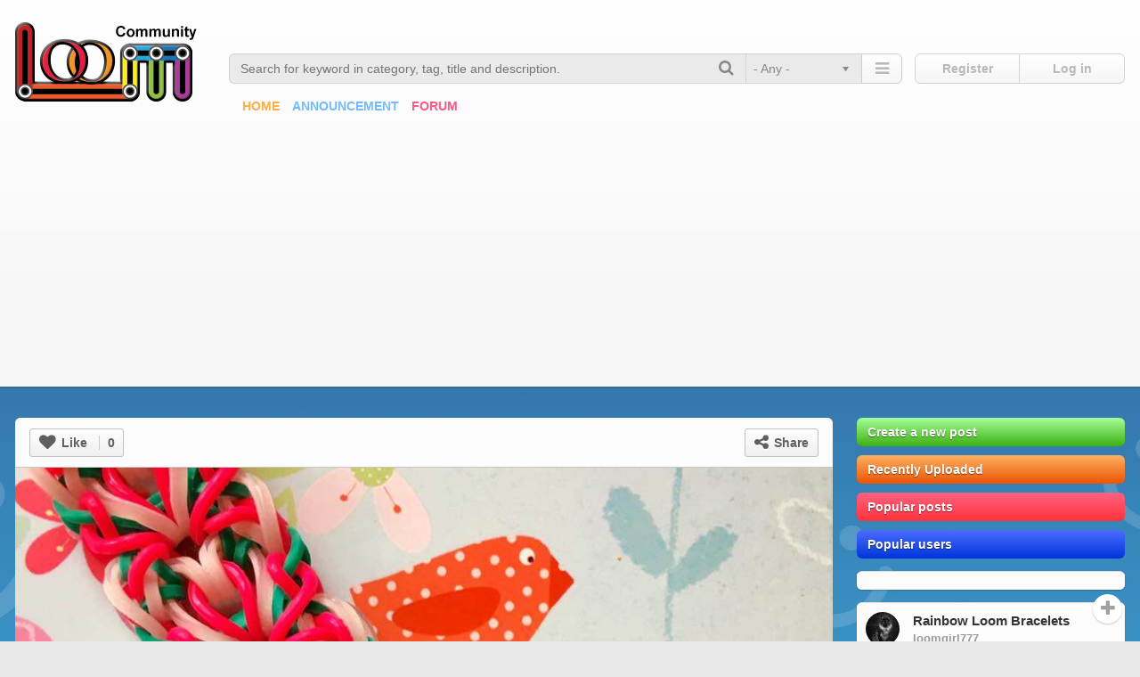

--- FILE ---
content_type: text/html; charset=utf-8
request_url: https://loom.community/p/14691-repin
body_size: 9719
content:
<!DOCTYPE html>
<html lang=en dir="ltr">
<head>
    <meta http-equiv="Content-Type" content="text/html; charset=utf-8" />
<meta name="og:type" content="website" />
<meta name="og:image" content="https://loom.community/sites/default/files/field/image/13445480_837792239698176_4815295775179627913_n.jpg" />
<meta name="og:title" content="Anila Bracelet" />
<meta name="og:description" content="Shared by Edith Alvar‎ to Rainbow Loom on Facebook.

Tutorial by Notoriousbabe on YouTube.
https://loom.community/p/5224" />
<meta name="og:url" content="https://loom.community/p/14691" />
<link rel="shortcut icon" href="https://loom.community/sites/all/themes/pinitall/favicon.ico" type="image/vnd.microsoft.icon" />
<meta name="description" content="Loom Community is an educational looming community for members to look for ideas, showcase and share their do-it-yourself (DIY) Rainbow Loom® and other arts and crafts creations." />
<meta name="robots" content="follow, index" />
<meta name="rights" content="e-Waves, Inc." />
<link rel="canonical" href="https://loom.community/p/14691-repin" />
<link rel="shortlink" href="https://loom.community/node/14691" />
<meta name="dcterms.title" content="Anila Bracelet" />
<meta name="dcterms.creator" content="loomgirl777" />
<meta name="dcterms.description" content="Shared by Edith Alvar‎ to Rainbow Loom on Facebook. Tutorial by Notoriousbabe on YouTube. https://loom.community/p/5224" />
<meta name="dcterms.date" content="2017-10-30T02:59+00:00" />
  <title>Anila Bracelet | Loom Community, an educational do-it-yourself Rainbow Loom and crafting community.</title>
  <meta name="viewport" content="width=device-width, initial-scale=1, minimum-scale=1, maximum-scale=1" />
  
      <link href="https://loom.community/sites/all/libraries/bootstrap/css/bootstrap.min.css" rel="stylesheet">
        <link href="https://loom.community/sites/all/libraries/awesome/css/font-awesome.min.css" rel="stylesheet">
    
  <link type="text/css" rel="stylesheet" href="https://loom.community/sites/default/files/css/css_xE-rWrJf-fncB6ztZfd2huxqgxu4WO-qwma6Xer30m4.css" media="all" />
<link type="text/css" rel="stylesheet" href="https://loom.community/sites/default/files/css/css_qh6eci3PR-IJ71l5qGV0blMdPncqfTNPr67H8iEYC6o.css" media="all" />
<link type="text/css" rel="stylesheet" href="https://loom.community/sites/default/files/css/css_yRistlx7ZhticVHj3Pytrn2o5Dtp--z_y-iQO7NH1D0.css" media="all" />
<link type="text/css" rel="stylesheet" href="https://loom.community/sites/default/files/css/css_zwVAxyk31CB6eywxwFpbAGuns3dIDBGD3zThgT9O54M.css" media="all" />
            <style type="text/css">
  /* 
  body{
      background:url(https://loom.community/sites/all/themes/pinboard2/bg/bg26.jpg);
    }
 */
  </style>
    <!--[if lt IE 9]>
    <script src="http://html5shim.googlecode.com/svn/trunk/html5.js"></script>
  <![endif]-->
  <script type="text/javascript" src="https://loom.community/sites/default/files/js/js_Pt6OpwTd6jcHLRIjrE-eSPLWMxWDkcyYrPTIrXDSON0.js"></script>
<script type="text/javascript" src="https://loom.community/sites/default/files/js/js_onbE0n0cQY6KTDQtHO_E27UBymFC-RuqypZZ6Zxez-o.js"></script>
<script type="text/javascript" src="https://loom.community/sites/default/files/js/js_bfQVWj1k7-JjyNrw7xA-QYYWrOpND-9bFJC_JmpD7BY.js"></script>
<script type="text/javascript">
<!--//--><![CDATA[//><!--
var switchTo5x = true;var useFastShare = true;
//--><!]]>
</script>
<script type="text/javascript" src="https://ws.sharethis.com/button/buttons.js"></script>
<script type="text/javascript">
<!--//--><![CDATA[//><!--
if (typeof stLight !== 'undefined') { stLight.options({"publisher":"","version":"5x","shorten":"false","lang":"en"}); }
//--><!]]>
</script>
<script type="text/javascript" src="https://loom.community/sites/default/files/js/js_-uqSHMjkSNg5HK0zf38d0MqXcpbscXuQJKu02QyC0mo.js"></script>
<script type="text/javascript" src="https://www.googletagmanager.com/gtag/js?id=UA-71208410-1"></script>
<script type="text/javascript">
<!--//--><![CDATA[//><!--
window.dataLayer = window.dataLayer || [];function gtag(){dataLayer.push(arguments)};gtag("js", new Date());gtag("set", "developer_id.dMDhkMT", true);gtag("config", "UA-71208410-1", {"groups":"default","anonymize_ip":true});
//--><!]]>
</script>
<script type="text/javascript" src="https://loom.community/sites/default/files/js/js_-oEDdwe4XpUqUj4W0KJs96ENaXIrGvjBvIP-WYYBi54.js"></script>
<script type="text/javascript" src="https://loom.community/sites/default/files/js/js_rpuAivNNe811s3P0oXydDHpC69fPTpKQ7BGfrAa6p_8.js"></script>
<script type="text/javascript">
<!--//--><![CDATA[//><!--
jQuery.extend(Drupal.settings, {"basePath":"\/","pathPrefix":"","setHasJsCookie":0,"ajaxPageState":{"theme":"pinitall","theme_token":"gnrDj04KijTApzXSp7zSseyn3LcicsGxJ7yK6d2TPPs","js":{"sites\/all\/modules\/jquery_update\/replace\/jquery\/1.12\/jquery.min.js":1,"misc\/jquery-extend-3.4.0.js":1,"misc\/jquery-html-prefilter-3.5.0-backport.js":1,"misc\/jquery.once.js":1,"misc\/drupal.js":1,"sites\/all\/modules\/jquery_update\/js\/jquery_browser.js":1,"misc\/form-single-submit.js":1,"sites\/all\/modules\/admin_menu\/admin_devel\/admin_devel.js":1,"sites\/all\/modules\/autoupload\/js\/autoupload.js":1,"0":1,"https:\/\/ws.sharethis.com\/button\/buttons.js":1,"1":1,"sites\/all\/modules\/google_analytics\/googleanalytics.js":1,"sites\/all\/modules\/rate\/rate.js":1,"https:\/\/www.googletagmanager.com\/gtag\/js?id=UA-71208410-1":1,"2":1,"sites\/all\/modules\/extlink\/js\/extlink.js":1,"sites\/all\/themes\/pinitall\/js\/jquery-migrate-1.2.1.js":1,"sites\/all\/themes\/pinitall\/js\/masonry.pkgd.min.js":1,"sites\/all\/themes\/pinitall\/js\/jquery.infinitescroll.js":1,"sites\/all\/themes\/pinitall\/js\/jquery.imgCenter.js":1,"sites\/all\/themes\/pinitall\/chosen\/chosen.jquery.js":1,"sites\/all\/themes\/pinitall\/js\/google_map_field_setter.js":1,"sites\/all\/themes\/pinitall\/js\/jquery.fitvids.js":1,"sites\/all\/themes\/pinitall\/js\/owl.carousel.min.js":1,"sites\/all\/themes\/pinitall\/js\/like.js":1,"sites\/all\/themes\/pinitall\/js\/main.js":1},"css":{"modules\/system\/system.base.css":1,"modules\/system\/system.menus.css":1,"modules\/system\/system.messages.css":1,"modules\/system\/system.theme.css":1,"modules\/comment\/comment.css":1,"modules\/field\/theme\/field.css":1,"modules\/node\/node.css":1,"modules\/search\/search.css":1,"modules\/user\/user.css":1,"sites\/all\/modules\/extlink\/css\/extlink.css":1,"modules\/forum\/forum.css":1,"sites\/all\/modules\/views\/css\/views.css":1,"sites\/all\/modules\/ctools\/css\/ctools.css":1,"sites\/all\/modules\/rate\/rate.css":1,"sites\/all\/modules\/rate\/templates\/thumbs-up\/thumbs-up.css":1,"sites\/all\/themes\/pinitall\/chosen\/chosen.min.css":1,"sites\/all\/themes\/pinitall\/css\/style.css":1,"sites\/all\/themes\/pinitall\/css\/colors.css":1,"sites\/all\/themes\/pinitall\/css\/owl.carousel.css":1,"sites\/all\/themes\/pinitall\/css\/select.css":1}},"rate":{"basePath":"\/rate\/vote\/js","destination":"node\/14691"},"urlIsAjaxTrusted":{"\/search":true,"\/p\/14691-repin":true},"googleanalytics":{"account":["UA-71208410-1"],"trackOutbound":1,"trackMailto":1,"trackDownload":1,"trackDownloadExtensions":"7z|aac|arc|arj|asf|asx|avi|bin|csv|doc(x|m)?|dot(x|m)?|exe|flv|gif|gz|gzip|hqx|jar|jpe?g|js|mp(2|3|4|e?g)|mov(ie)?|msi|msp|pdf|phps|png|ppt(x|m)?|pot(x|m)?|pps(x|m)?|ppam|sld(x|m)?|thmx|qtm?|ra(m|r)?|sea|sit|tar|tgz|torrent|txt|wav|wma|wmv|wpd|xls(x|m|b)?|xlt(x|m)|xlam|xml|z|zip"},"extlink":{"extTarget":"_blank","extClass":0,"extLabel":"(link is external)","extImgClass":0,"extIconPlacement":"append","extSubdomains":0,"extExclude":"","extInclude":"","extCssExclude":"","extCssExplicit":"","extAlert":0,"extAlertText":"This link will take you to an external web site.","mailtoClass":0,"mailtoLabel":"(link sends e-mail)","extUseFontAwesome":false}});
//--><!]]>
</script>

</head>
<body class="html not-front not-logged-in no-sidebars page-node page-node- page-node-14691 node-type-pin" >
  <div id="skip-link">
    <a href="#main-content" class="element-invisible element-focusable">Skip to main content</a>
  </div>
    <header>
  <div class="Wrapper">
  <div id="mobmenu"><i class="fa fa-bars"></i></div>
      <div class="rightHeader">
              <a id="userlogin" class="inovr" href="/user">Log in</a>
        <a id="userregister" class="inovr" href="/user/register">Register</a>
        <a id="userloginm" class="inovr" href="/user"><i class="fa fa-user"></i></a>
        <a id="userregisterm" class="inovr" href="/user/register"><i class="fa fa-user-plus"></i></a>
          </div>
    <div class="leftHeader">
              <a href="/" title="Loom Community, an educational do-it-yourself Rainbow Loom and crafting community." rel="home" id="logo" class="customlogo"><img src="https://loom.community/sites/default/files/logo.png" alt="Loom Community, an educational do-it-yourself Rainbow Loom and crafting community." /></a>
            <a href="#" title="" rel="nav" id="nav"><i class="fa fa-bars"></i></a>
      <div class="nav-drop">  <div class="region region-sidebar-drop-menu">
    <div id="block-system-main-menu" class="block block-system block-menu">        <ul class="menu"><li class="first leaf"><a href="/">Home</a></li>
<li class="leaf"><a href="/taxonomy/term/1" title="">RainbowLoom</a></li>
<li class="leaf"><a href="/category/alphaloom" title="">AlphaLoom</a></li>
<li class="leaf"><a href="/category/monstertail" title="">MonsterTail</a></li>
<li class="leaf"><a href="/category/fingerloom" title="">FingerLoom</a></li>
<li class="leaf"><a href="/category/bracelet" title="">Bracelet</a></li>
<li class="leaf"><a href="/category/loomigurumi" title="">Loomigurumi</a></li>
<li class="leaf"><a href="/category/jewelry" title="">Jewelry</a></li>
<li class="leaf"><a href="/category/figures" title="">Figures</a></li>
<li class="leaf"><a href="/category/charm" title="">Charms</a></li>
<li class="leaf"><a href="/category/mural" title="">Murals</a></li>
<li class="leaf"><a href="/category/accessories" title="">Accessories</a></li>
<li class="last leaf"><a href="/category/hook-only" title="">Hook only</a></li>
</ul></div><div id="block-system-navigation" class="block block-system block-menu">        <ul class="menu"><li class="first leaf"><a href="https://loom.zendesk.com/" title="" target="_blank">Help Desk</a></li>
<li class="last collapsed"><a href="/forum">Forums</a></li>
</ul></div>  </div>
</div>
      <div id="search" class="customlogo">
        <div class="inn">
            <div class="region region-sidebar-search">
    <div id="block-views-exp-search-page" class="block block-views">        <form action="/search" method="get" id="views-exposed-form-search-page" accept-charset="UTF-8"><div><div class="views-exposed-form">
  <div class="views-exposed-widgets clearfix">
          <div id="edit-s-wrapper" class="views-exposed-widget views-widget-filter-keys">
                  <label for="edit-s">
            Search Terms          </label>
                        <div class="views-widget">
          <div class="form-item form-type-textfield form-item-s">
 <input title="Enter the terms you wish to search for." placeholder="Search for keyword in category, tag, title and description." type="text" id="edit-s" name="s" value="" size="15" maxlength="128" class="form-text" />
</div>
        </div>
              </div>
          <div id="edit-t-wrapper" class="views-exposed-widget views-widget-filter-field_category_tid">
                  <label for="edit-t">
            Category          </label>
                        <div class="views-widget">
          <div class="form-item form-type-select form-item-t">
 <select id="edit-t" name="t" class="form-select"><option value="All" selected="selected">- Any -</option><option value="754">Hook only</option><option value="1">RainbowLoom</option><option value="3">AlphaLoom</option><option value="2">MonsterTail</option><option value="7">FingerLoom</option><option value="8">Bracelet</option><option value="32">Loomigurumi</option><option value="11">Jewelry</option><option value="12">Figures</option><option value="13">Charm</option><option value="14">Mural</option><option value="15">Accessories</option></select>
</div>
        </div>
              </div>
                    <div class="views-exposed-widget views-submit-button">
      <input type="submit" id="edit-submit-search" value="Search" class="form-submit" />    </div>
      </div>
</div>
</div></form></div>  </div>
        </div>
      </div>
            <div id="topmenu">
          <div class="region region-top-menu">
    <div id="block-menu-menu-top-menu" class="block block-menu">        <ul class="menu"><li class="first leaf"><a href="/" title="">Home</a></li>
<li class="leaf"><a href="/announcement" title="">Announcement</a></li>
<li class="last leaf"><a href="/forum" title="">Forum</a></li>
</ul></div>  </div>
      </div>
            <div id="selectmenu"></div>  
    </div>
       
    <div class="clr"></div>
  </div>
</header>
<article>
    <div class="main">
                      <div class="node_pin_page pinpager">
          <div class="left pin-node">
              <div class="region region-content">
    <div id="block-system-main" class="block block-system">        
<div id="node-14691" class="node node-pin node-promoted node-pin node-promoted" about="/p/14691-repin" typeof="sioc:Item foaf:Document">
<div class="pinbody">
  <div class="pinactions">
        
        <div class="likep-widget-1 likep-widget clear-block likep-average likep-widget-thumbs_up likep-1a5a71469378f3ba1b39b418a7f41204" id="likep-node-14691-1-1"><a class="likep-button inovr likep-thumbs-up-btn-up" id="likep-button inovr-1" rel="nofollow" href="/user/login-to-rate?destination=node/14691" title="up"><i class="fa fa-heart fa-lg"></i> Like<span>0</span></a><div class="likep-info">0 users have voted.</div></div>        <div class="r">
            <!-- tabsmenu -->
      <a id="share_a" href=""><i class="fa fa-share-alt fa-lg"></i> Share</a>    </div>
      <div class="clr"></div>
  </div>
  <div class="pinimage">
      
      <div class="field field-name-field-image field-type-image field-label-hidden"><div class="field-items"><div class="field-item even"><img typeof="foaf:Image" src="https://loom.community/sites/default/files/styles/pin_page/public/field/image/13445480_837792239698176_4815295775179627913_n.jpg?itok=TS7DtkeG" alt="" /></div></div></div>      
      </div>
  <div class="pinurl">
    <div class="clr"></div>
  <div class="l">
    <span><i class="fa fa-eye"></i> 36971</span>
    <span class="likesresult-14691"><i class="fa fa-heart"></i> 0</span>  </div>
  <div class="r"><a id="flag_a" href=""><i class="fa fa-flag"></i></a></div>
  <div class="clr"></div>
  </div>
    <div class="pintitle">
    <h4>Anila Bracelet <span style="font-size:11px;">October 30, 2017</span></h4>
    <div class="field field-name-body field-type-text-with-summary field-label-hidden"><div class="field-items"><div class="field-item even" property="content:encoded"><p>Shared by Edith Alvar‎ to Rainbow Loom on Facebook.</p>
<p>Tutorial by Notoriousbabe on YouTube.<br /><a target="_top" href="https://loom.community/p/5224">https://loom.community/p/5224</a></p>
</div></div></div>  </div>

  	<div class="pinurl ad">
	  <div id="block-block-10" class="block block-block">        <script async src="//pagead2.googlesyndication.com/pagead/js/adsbygoogle.js"></script>
<!-- LC Home Right column -->
<ins class="adsbygoogle"
     style="display:block"
     data-ad-client="ca-pub-9854046202769496"
     data-ad-slot="3395307162"
     data-ad-format="auto"></ins>
<script>
(adsbygoogle = window.adsbygoogle || []).push({});
</script></div>	</div>
	
    <div class="pincontent">
    <div class="field field-name-field-category field-type-taxonomy-term-reference field-label-inline clearfix"><div class="field-label">Category:&nbsp;</div> <div class="field-items"><div class="field-item even"><a target="_top" href="/taxonomy/term/1" typeof="skos:Concept" property="rdfs:label skos:prefLabel" datatype="">RainbowLoom</a></div> <div class="field-item odd"><a target="_top" href="/category/bracelet" typeof="skos:Concept" property="rdfs:label skos:prefLabel" datatype="">Bracelet</a></div> <div class="field-item even"><a target="_top" href="/category/jewelry" typeof="skos:Concept" property="rdfs:label skos:prefLabel" datatype="">Jewelry</a></div> </div> </div> <div class="field field-name-field-tags field-type-taxonomy-term-reference field-label-inline clearfix"><div class="field-label">Tags:&nbsp;</div> <div class="field-items"><div class="field-item even"><a target="_top" href="/tags/rainbowloom" typeof="skos:Concept" property="rdfs:label skos:prefLabel" datatype="">rainbowloom</a></div> <div class="field-item odd"><a target="_top" href="/tags/edith-alvar%E2%80%8E" typeof="skos:Concept" property="rdfs:label skos:prefLabel" datatype="">Edith Alvar‎</a></div> <div class="field-item even"><a target="_top" href="/tags/anita-bracelet" typeof="skos:Concept" property="rdfs:label skos:prefLabel" datatype="">Anita Bracelet</a></div> <div class="field-item odd"><a target="_top" href="/tags/notoriousbabe" typeof="skos:Concept" property="rdfs:label skos:prefLabel" datatype="">Notoriousbabe</a></div> <div class="field-item even"><a target="_top" href="/tags/bracelet" typeof="skos:Concept" property="rdfs:label skos:prefLabel" datatype="">bracelet</a></div> </div> </div>   </div>
  </div>

  <div class="blk1">
    <div class="comments">
      <div class="comment">
        Comments disabled.
      </div>
    </div>
  </div>

<div class="blk1 pinautor">
  <div class="l">
      <div class="user-picture">
    <a target="_top" href="/u/loomgirl777" title="View user profile."><img typeof="foaf:Image" src="https://loom.community/sites/default/files/styles/user_picture/public/pictures/picture-126832-1516571538.jpg?itok=-FpsjBii" alt="loomgirl777&#039;s picture" title="loomgirl777&#039;s picture" /></a>  </div>
<h6>Added by</h6><span rel="sioc:has_creator"><a target="_top" href="/u/loomgirl777" title="View user profile." class="username" xml:lang="" about="/u/loomgirl777" typeof="sioc:UserAccount" property="foaf:name" datatype="">loomgirl777</a></span><div class="rr"><a href="/user?destination=node/14691" class="follow inovr">Follow</a></div>  </div>
  <div class="r">
    <div class="user-picture"><a target="_top" href="/u/loom" title="View user profile."><img typeof="foaf:Image" src="https://loom.community/sites/default/files/styles/user_picture/public/pictures/picture-125566-1447539223.jpg?itok=jxb_1AdE" alt="" /></a></div><h6>Via</h6><a class="username" href="/u/loom" target="_top">Loom</a><div class="rr"><a href="/user?destination=node/14691" class="follow inovr">Follow</a></div>  </div>
</div>

	    
</div></div>  </div>
          </div>        
          <div class="right">
            <div class="inn">
                <div class="region region-sidebar-right">
    <div id="block-block-9" class="block-right block block-block">         <div class="conn">    <div class="new-post"><a href="/user/login?destination=node/add/pin">Create a new post</a></div>
<div class="recent-posts"><a href="/recent">Recently Uploaded</a></div>
<div class="popular-posts"><a href="/popular">Popular posts</a></div>
<div class="active-users"><a href="/active-users">Popular users</a></div>
  </div></div><div id="block-block-19" class="block-right block block-block">         <div class="conn">    <script async src="//pagead2.googlesyndication.com/pagead/js/adsbygoogle.js"></script><script>
     (adsbygoogle = window.adsbygoogle || []).push({
          google_ad_client: "ca-pub-9854046202769496",
          enable_page_level_ads: true
     });
</script>  </div></div><div id="block-pinitall-helper-0" class="block-right block block-pinitall-helper">         <div class="con">      <div class="user-picture">
    <a href="/u/loomgirl777" title="View user profile."><img typeof="foaf:Image" src="https://loom.community/sites/default/files/styles/user_picture/public/pictures/picture-126832-1516571538.jpg?itok=-FpsjBii" alt="loomgirl777&#039;s picture" title="loomgirl777&#039;s picture" /></a>  </div>
<a class="board" href="/board/118783" target="_top">Rainbow Loom Bracelets</a><a class="name" href="/u/loomgirl777" target="_top">loomgirl777</a><div class="board_pin_top"></div><div class="board_pin"><div class="field field-name-field-image field-type-image field-label-hidden"><div class="field-items"><div  style="width:88px;height:110px;" class="field-item even"><a href="/p/15846-repin"><div class="hover-mask"></div><img style="width:88px;height:110px;"  typeof="foaf:Image" src="https://loom.community/sites/default/files/styles/pin_tmb_3/public/field/image/19623150_144525002790313_3634053107106709504_n.jpg?itok=kFtJZCu0" alt="" /></a></div></div></div><div class="field field-name-field-image field-type-image field-label-hidden"><div class="field-items"><div  style="width:88px;height:102px;" class="field-item even"><a href="/p/15006-repin"><div class="hover-mask"></div><img style="width:88px;height:102px;"  typeof="foaf:Image" src="https://loom.community/sites/default/files/styles/pin_tmb_3/public/field/image/23347313_131773877586677_4704274522507837440_n.jpg?itok=rbuc9b82" alt="" /></a></div></div></div><div class="field field-name-field-image field-type-image field-label-hidden"><div class="field-items"><div  style="width:88px;height:88px;" class="field-item even"><a href="/p/15004-repin"><div class="hover-mask"></div><img style="width:88px;height:88px;"  typeof="foaf:Image" src="https://loom.community/sites/default/files/styles/pin_tmb_3/public/field/image/20838450_144736412790937_6534521960355856384_n.jpg?itok=TnRTesur" alt="" /></a></div></div></div><div class="field field-name-field-image field-type-image field-label-hidden"><div class="field-items"><div  style="width:88px;height:110px;" class="field-item even"><a href="/p/14997-repin"><div class="hover-mask"></div><img style="width:88px;height:110px;"  typeof="foaf:Image" src="https://loom.community/sites/default/files/styles/pin_tmb_3/public/field/image/14262817_600979016740367_1125773602_n.jpg?itok=NeTBv4q1" alt="" /></a></div></div></div><div class="field field-name-field-image field-type-image field-label-hidden"><div class="field-items"><div  style="width:88px;height:88px;" class="field-item even"><a href="/p/14996-repin"><div class="hover-mask"></div><img style="width:88px;height:88px;"  typeof="foaf:Image" src="https://loom.community/sites/default/files/styles/pin_tmb_3/public/field/image/23825067_171340666788352_8735637560765710336_n.jpg?itok=wjX45iap" alt="" /></a></div></div></div><div class="field field-name-field-image field-type-image field-label-hidden"><div class="field-items"><div  style="width:88px;height:88px;" class="field-item even"><a href="/p/14691-repin" class="active"><div class="hover-mask"></div><img style="width:88px;height:88px;"  typeof="foaf:Image" src="https://loom.community/sites/default/files/styles/pin_tmb_3/public/field/image/13445480_837792239698176_4815295775179627913_n.jpg?itok=A2DkFHiQ" alt="" /></a></div></div></div><div class="field field-name-field-embed field-type-video-embed-field field-label-hidden"><div class="field-items"><div  style="width:88px;height:53px;" class="field-item even"><a href="/p/14690-repin"><div class="hover-mask"></div><img style="width:88px;height:53px;"  typeof="foaf:Image" src="https://loom.community/sites/default/files/styles/pin_tmb_3/public/video_embed_field_thumbnails/youtube/8KkWcTuGbxE.jpg?itok=Gpfh9HgG" alt="" /></a></div></div></div><div class="field field-name-field-image field-type-image field-label-hidden"><div class="field-items"><div  style="width:88px;height:88px;" class="field-item even"><a href="/p/14689-repin"><div class="hover-mask"></div><img style="width:88px;height:88px;"  typeof="foaf:Image" src="https://loom.community/sites/default/files/styles/pin_tmb_3/public/field/image/21147868_1973293479616523_1313622232882216960_n.jpg?itok=IGGMMiJ4" alt="" /></a></div></div></div><div class="field field-name-field-image field-type-image field-label-hidden"><div class="field-items"><div  style="width:88px;height:88px;" class="field-item even"><a href="/p/14308-repin"><div class="hover-mask"></div><img style="width:88px;height:88px;"  typeof="foaf:Image" src="https://loom.community/sites/default/files/styles/pin_tmb_3/public/field/image/21577018_310398386098933_5376187864948146176_n.jpg?itok=uAzKbuz7" alt="" /></a></div></div></div><div class="field field-name-field-embed field-type-video-embed-field field-label-hidden"><div class="field-items"><div  style="width:88px;height:53px;" class="field-item even"><a href="/p/14139-repin"><div class="hover-mask"></div><img style="width:88px;height:53px;"  typeof="foaf:Image" src="https://loom.community/sites/default/files/styles/pin_tmb_3/public/video_embed_field_thumbnails/youtube/D9Ps4wl7jT4.jpg?itok=bUbzwCK3" alt="" /></a></div></div></div></div><div class="board_pin_bottom"></div><a href="/user?destination=node/14691" class="follow inovr">Follow</a>  </div></div><div id="block-views-popular-tags-block" class="block-right block block-views">    <h4>Trending</h4>     <div class="conn">    <div class="view view-popular-tags view-id-popular_tags view-display-id-block view-dom-id-90021bed6d9c308d7e78d13a15548aa0">
        
  
  
      <div class="view-content">
      <div class="item-list">    <ul>          <li class="views-row views-row-1 views-row-odd views-row-first">  
  <div class="views-field views-field-name">        <span class="field-content"><a href="/tags/rainbowloom">rainbowloom</a></span>  </div></li>
          <li class="views-row views-row-2 views-row-even">  
  <div class="views-field views-field-name">        <span class="field-content"><a href="/tags/lilahs-gigi-0">Lilah&#039;s Gigi</a></span>  </div></li>
          <li class="views-row views-row-3 views-row-odd">  
  <div class="views-field views-field-name">        <span class="field-content"><a href="/tags/owl">owl</a></span>  </div></li>
          <li class="views-row views-row-4 views-row-even">  
  <div class="views-field views-field-name">        <span class="field-content"><a href="/tags/saara_rl_suomi">@saara_rl_suomi</a></span>  </div></li>
          <li class="views-row views-row-5 views-row-odd">  
  <div class="views-field views-field-name">        <span class="field-content"><a href="/tags/ninjas_looms">Ninjas_looms</a></span>  </div></li>
          <li class="views-row views-row-6 views-row-even">  
  <div class="views-field views-field-name">        <span class="field-content"><a href="/tags/loomiemama">@Loomiemama</a></span>  </div></li>
          <li class="views-row views-row-7 views-row-odd">  
  <div class="views-field views-field-name">        <span class="field-content"><a href="/tags/loves2loom-0">@loves2loom</a></span>  </div></li>
          <li class="views-row views-row-8 views-row-even">  
  <div class="views-field views-field-name">        <span class="field-content"><a href="/tags/hook-only">hook only</a></span>  </div></li>
          <li class="views-row views-row-9 views-row-odd">  
  <div class="views-field views-field-name">        <span class="field-content"><a href="/tags/sydney-harbour">SYDNEY HARBOUR</a></span>  </div></li>
          <li class="views-row views-row-10 views-row-even">  
  <div class="views-field views-field-name">        <span class="field-content"><a href="/tags/jays-alvarez">Jays Alvarez</a></span>  </div></li>
          <li class="views-row views-row-11 views-row-odd">  
  <div class="views-field views-field-name">        <span class="field-content"><a href="/tags/gingercel">@gingercel</a></span>  </div></li>
          <li class="views-row views-row-12 views-row-even">  
  <div class="views-field views-field-name">        <span class="field-content"><a href="/tags/sydney-harbour-bracelet">Sydney Harbour bracelet</a></span>  </div></li>
          <li class="views-row views-row-13 views-row-odd">  
  <div class="views-field views-field-name">        <span class="field-content"><a href="/tags/justbracelets">#JustBracelets</a></span>  </div></li>
          <li class="views-row views-row-14 views-row-even">  
  <div class="views-field views-field-name">        <span class="field-content"><a href="/tags/adelegriffiths">@adele.griffiths</a></span>  </div></li>
          <li class="views-row views-row-15 views-row-odd">  
  <div class="views-field views-field-name">        <span class="field-content"><a href="/tags/loomless-knights-bracelet">Loomless Knights bracelet</a></span>  </div></li>
          <li class="views-row views-row-16 views-row-even">  
  <div class="views-field views-field-name">        <span class="field-content"><a href="/tags/stearialit_looms">@stearialit_looms</a></span>  </div></li>
          <li class="views-row views-row-17 views-row-odd">  
  <div class="views-field views-field-name">        <span class="field-content"><a href="/tags/kermit">Kermit</a></span>  </div></li>
          <li class="views-row views-row-18 views-row-even">  
  <div class="views-field views-field-name">        <span class="field-content"><a href="/tags/bblncreations-0">@bblncreations</a></span>  </div></li>
          <li class="views-row views-row-19 views-row-odd">  
  <div class="views-field views-field-name">        <span class="field-content"><a href="/tags/beagle">beagle</a></span>  </div></li>
          <li class="views-row views-row-20 views-row-even views-row-last">  
  <div class="views-field views-field-name">        <span class="field-content"><a href="/tags/cockapoo">Cockapoo</a></span>  </div></li>
      </ul></div>    </div>
  
  
  
  
      <div class="view-footer">
      <div class="clr"></div>
    </div>
  
  
</div>  </div></div>  </div>
            </div>
          </div>
          <div class="center">
                <div class="region region-sidebar-bottom">
    <div id="block-views-related-pins-block" class="block block-views">    <h4>Related Pins</h4>    <div class="view view-related-pins view-id-related_pins view-display-id-block view-dom-id-f243e564574593180a2e7fc6c31fa9f9">
        
  
  
      <div class="view-content rv">
        <div class="views-row views-row-1 views-row-odd views-row-first">
    
<div id="node-17349" class="node node-pin node-promoted node-teaser node-pin node-promoted node-teaser" about="/p/17349" typeof="sioc:Item foaf:Document">
<div class="pinbox">
  <div class="inbox">
    <div class="photo" style="width:236px;height:236px;background-color: #4b6e8a;" ajax-height="236" data-ratio="1" data-height="236">
      <a href="/p/17349" class="aphoto" ajax-height="236" ajax-ratio="1"></a>
            <div class="action">
        <a class="repin inovr" href="/user?destination=repin/17349"><i class="fa fa-thumb-tack"></i></a><div class="like-widget-1 like-widget clear-block like-average like-widget-thumbs_up like-788ed3f8eac1571f81ec70f312dfb239" id="like-node-17349-1-1"><a class="like-button inovr like-thumbs-up-btn-up" id="like-button inovr-23" rel="nofollow" href="/user/login-to-rate?destination=node/17349/14691" title="up"><i class="fa fa-heart"></i></a><div class="like-info">0 users have voted.</div></div>      </div>
      <div class="field field-name-field-image field-type-image field-label-hidden"><div class="field-items"><div class="field-item even"><a href="/p/17349"><img typeof="foaf:Image" src="https://loom.community/sites/default/files/styles/pin_teaser/public/field/image/27881338_792833694174442_7496865870434533376_n.jpg?itok=H0ANWDjI" alt="" /></a></div></div></div>    </div>
    <div class="cont">
      <div class="field field-name-body field-type-text-with-summary field-label-hidden"><div class="field-items"><div class="field-item even" property="content:encoded"><p>Published on February 20, 2018. Shared by @crazmamaw on Instagram.<br />
URL: <a href="https://www.instagram.com/p/BfcQd1ShrJZ/">https://www.instagram.com/p/BfcQd1ShrJZ/</a></p></div></div></div>	    <div class="stat">
	  	  <span><i class="fa fa-eye"></i> 8336</span>
	  	  <span class="likesresult-17349"><i class="fa fa-heart"></i> 0</span>                      </div>
    </div>
  </div>
  <div class="user">
            <div class="user-picture">
    <a target="_top" href="/u/loom" title="View user profile."><img typeof="foaf:Image" src="https://loom.community/sites/default/files/styles/user_picture/public/pictures/picture-125566-1447539223.jpg?itok=jxb_1AdE" alt="Loom&#039;s picture" title="Loom&#039;s picture" /></a>  </div>
      <span rel="sioc:has_creator"><a target="_top" href="/u/loom" title="View user profile." class="username" xml:lang="" about="/u/loom" typeof="sioc:UserAccount" property="foaf:name" datatype="">Loom</a></span><div class="board"><a target="_top" href="/board/117178">Bracelet</a></div>      </div>
</div>
        
    
</div>  </div>
  <div class="views-row views-row-2 views-row-even">
    
<div id="node-18907" class="node node-pin node-promoted node-teaser node-pin node-promoted node-teaser" about="/p/18907" typeof="sioc:Item foaf:Document">
<div class="pinbox">
  <div class="inbox">
    <div class="photo" style="width:236px;height:295px;background-color: #867667;" ajax-height="295" data-ratio="1.25" data-height="295">
      <a href="/p/18907" class="aphoto" ajax-height="295" ajax-ratio="1.25"></a>
            <div class="action">
        <a class="repin inovr" href="/user?destination=repin/18907"><i class="fa fa-thumb-tack"></i></a><div class="like-widget-1 like-widget clear-block like-average like-widget-thumbs_up like-ebac07ba3c3e592af02052a2d061cb26" id="like-node-18907-1-1"><a class="like-button inovr like-thumbs-up-btn-up" id="like-button inovr-25" rel="nofollow" href="/user/login-to-rate?destination=node/18907/14691" title="up"><i class="fa fa-heart"></i></a><div class="like-info">0 users have voted.</div></div>      </div>
      <div class="field field-name-field-image field-type-image field-label-hidden"><div class="field-items"><div class="field-item even"><a href="/p/18907"><img typeof="foaf:Image" src="https://loom.community/sites/default/files/styles/pin_teaser/public/field/image/27576971_182939565806838_8892401560672272384_n.jpg?itok=OI7lg3DN" alt="" /></a></div></div></div>    </div>
    <div class="cont">
      <div class="field field-name-body field-type-text-with-summary field-label-hidden"><div class="field-items"><div class="field-item even" property="content:encoded"><p>Published on February 8, 2018. Shared by @panda_loomz on Instagram.<br />
URL: <a href="https://www.instagram.com/p/Be8lkCMHzT3/">https://www.instagram.com/p/Be8lkCMHzT3/</a></p></div></div></div>	    <div class="stat">
	  	  <span><i class="fa fa-eye"></i> 9199</span>
	  	  <span class="likesresult-18907"><i class="fa fa-heart"></i> 0</span>                      </div>
    </div>
  </div>
  <div class="user">
            <div class="user-picture">
    <a target="_top" href="/u/loom" title="View user profile."><img typeof="foaf:Image" src="https://loom.community/sites/default/files/styles/user_picture/public/pictures/picture-125566-1447539223.jpg?itok=jxb_1AdE" alt="Loom&#039;s picture" title="Loom&#039;s picture" /></a>  </div>
      <span rel="sioc:has_creator"><a target="_top" href="/u/loom" title="View user profile." class="username" xml:lang="" about="/u/loom" typeof="sioc:UserAccount" property="foaf:name" datatype="">Loom</a></span><div class="board"><a target="_top" href="/board/117178">Bracelet</a></div>      </div>
</div>
        
    
</div>  </div>
  <div class="views-row views-row-3 views-row-odd">
    
<div id="node-16202" class="node node-pin node-promoted node-teaser node-pin node-promoted node-teaser" about="/p/16202" typeof="sioc:Item foaf:Document">
<div class="pinbox">
  <div class="inbox">
    <div class="photo" style="width:236px;height:177px;background-color: #514738;" ajax-height="0" data-ratio="0.75" data-height="177">
      <a href="/p/16202" class="aphoto" ajax-height="0" ajax-ratio="0.75"></a>
            <div class="action">
        <a class="repin inovr" href="/user?destination=repin/16202"><i class="fa fa-thumb-tack"></i></a><div class="like-widget-1 like-widget clear-block like-average like-widget-thumbs_up like-bce77dfafaf344fbef3d5d24c7c769c3" id="like-node-16202-1-1"><a class="like-button inovr like-thumbs-up-btn-up" id="like-button inovr-27" rel="nofollow" href="/user/login-to-rate?destination=node/16202/14691" title="up"><i class="fa fa-heart"></i></a><div class="like-info">0 users have voted.</div></div>      </div>
      <div class="video"></div><div class="field field-name-field-embed field-type-video-embed-field field-label-hidden"><div class="field-items"><div class="field-item even"><a href="/p/16202"><img typeof="foaf:Image" src="https://loom.community/sites/default/files/styles/pin_teaser/public/video_embed_field_thumbnails/youtube/4rmQrvekS4M.jpg?itok=v334dS_Z" alt="" /></a></div></div></div>    </div>
    <div class="cont">
      <div class="field field-name-body field-type-text-with-summary field-label-hidden"><div class="field-items"><div class="field-item even" property="content:encoded"><p>Published on October 5, 2014 by Jays Alvarez on YouTube.</p>
</div></div></div>	    <div class="stat">
	  	  <span><i class="fa fa-eye"></i> 14245</span>
	  	  <span class="likesresult-16202"><i class="fa fa-heart"></i> 0</span>                      </div>
    </div>
  </div>
  <div class="user">
            <div class="user-picture">
    <a target="_top" href="/u/loom" title="View user profile."><img typeof="foaf:Image" src="https://loom.community/sites/default/files/styles/user_picture/public/pictures/picture-125566-1447539223.jpg?itok=jxb_1AdE" alt="Loom&#039;s picture" title="Loom&#039;s picture" /></a>  </div>
      <span rel="sioc:has_creator"><a target="_top" href="/u/loom" title="View user profile." class="username" xml:lang="" about="/u/loom" typeof="sioc:UserAccount" property="foaf:name" datatype="">Loom</a></span><div class="board"><a target="_top" href="/board/117178">Bracelet</a></div>      </div>
</div>
        
    
</div>  </div>
  <div class="views-row views-row-4 views-row-even">
    
<div id="node-11905" class="node node-pin node-promoted node-teaser node-pin node-promoted node-teaser" about="/p/11905" typeof="sioc:Item foaf:Document">
<div class="pinbox">
  <div class="inbox">
    <div class="photo" style="width:236px;height:236px;background-color: #9299a0;" ajax-height="236" data-ratio="1" data-height="236">
      <a href="/p/11905" class="aphoto" ajax-height="236" ajax-ratio="1"></a>
            <div class="action">
        <a class="repin inovr" href="/user?destination=repin/11905"><i class="fa fa-thumb-tack"></i></a><div class="like-widget-1 like-widget clear-block like-average like-widget-thumbs_up like-f70c5b64f16ec4a27b741d39d402c68d" id="like-node-11905-1-1"><a class="like-button inovr like-thumbs-up-btn-up" id="like-button inovr-29" rel="nofollow" href="/user/login-to-rate?destination=node/11905/14691" title="up"><i class="fa fa-heart"></i></a><div class="like-info">2 users have voted.</div></div>      </div>
      <div class="field field-name-field-image field-type-image field-label-hidden"><div class="field-items"><div class="field-item even"><a href="/p/11905"><img typeof="foaf:Image" src="https://loom.community/sites/default/files/styles/pin_teaser/public/field/image/18700208_1413608068726633_8137209584322742231_n.png?itok=agvlKYsO" alt="" /></a></div></div></div>    </div>
    <div class="cont">
      <div class="field field-name-body field-type-text-with-summary field-label-hidden"><div class="field-items"><div class="field-item even" property="content:encoded"><p>Published on May 26, 2017. Shared by Rainbow Loom on Facebook.<br /></p></div></div></div>	    <div class="stat">
	  	  <span><i class="fa fa-eye"></i> 9657</span>
	  	  <span class="likesresult-11905"><i class="fa fa-heart"></i> 2</span>                      </div>
    </div>
  </div>
  <div class="user">
            <div class="user-picture">
    <a target="_top" href="/u/loom" title="View user profile."><img typeof="foaf:Image" src="https://loom.community/sites/default/files/styles/user_picture/public/pictures/picture-125566-1447539223.jpg?itok=jxb_1AdE" alt="Loom&#039;s picture" title="Loom&#039;s picture" /></a>  </div>
      <span rel="sioc:has_creator"><a target="_top" href="/u/loom" title="View user profile." class="username" xml:lang="" about="/u/loom" typeof="sioc:UserAccount" property="foaf:name" datatype="">Loom</a></span><div class="board"><a target="_top" href="/board/117346">Alpha Loom</a></div>      </div>
</div>
        
    
</div>  </div>
  <div class="views-row views-row-5 views-row-odd views-row-last">
    
<div id="node-10873" class="node node-pin node-promoted node-teaser node-pin node-promoted node-teaser" about="/p/10873" typeof="sioc:Item foaf:Document">
<div class="pinbox">
  <div class="inbox">
    <div class="photo" style="width:236px;height:236px;background-color: #b784b0;" ajax-height="236" data-ratio="1" data-height="236">
      <a href="/p/10873" class="aphoto" ajax-height="236" ajax-ratio="1"></a>
            <div class="action">
        <a class="repin inovr" href="/user?destination=repin/10873"><i class="fa fa-thumb-tack"></i></a><div class="like-widget-1 like-widget clear-block like-average like-widget-thumbs_up like-5abd52e7204dd178a95687fb59751c83" id="like-node-10873-1-1"><a class="like-button inovr like-thumbs-up-btn-up" id="like-button inovr-31" rel="nofollow" href="/user/login-to-rate?destination=node/10873/14691" title="up"><i class="fa fa-heart"></i></a><div class="like-info">1 user has voted.</div></div>      </div>
      <div class="field field-name-field-image field-type-image field-label-hidden"><div class="field-items"><div class="field-item even"><a href="/p/10873"><img typeof="foaf:Image" src="https://loom.community/sites/default/files/styles/pin_teaser/public/field/image/16584001_1836338286633052_4650521121307754496_n.jpg?itok=oP_QgPar" alt="" /></a></div></div></div>    </div>
    <div class="cont">
      <div class="field field-name-body field-type-text-with-summary field-label-hidden"><div class="field-items"><div class="field-item even" property="content:encoded"><p>Published on February 9, 2017. Shared by @crazyjustmightwork on Instagram.<br />
URL: <a href="https://www.instagram.com/p/BQSJqtVFVNn/">https://www.instagram.com/p/BQSJqtVFVNn/</a></p>
</div></div></div>	    <div class="stat">
	  	  <span><i class="fa fa-eye"></i> 8263</span>
	  	  <span class="likesresult-10873"><i class="fa fa-heart"></i> 1</span>                      </div>
    </div>
  </div>
  <div class="user">
            <div class="user-picture">
    <a target="_top" href="/u/loom" title="View user profile."><img typeof="foaf:Image" src="https://loom.community/sites/default/files/styles/user_picture/public/pictures/picture-125566-1447539223.jpg?itok=jxb_1AdE" alt="Loom&#039;s picture" title="Loom&#039;s picture" /></a>  </div>
      <span rel="sioc:has_creator"><a target="_top" href="/u/loom" title="View user profile." class="username" xml:lang="" about="/u/loom" typeof="sioc:UserAccount" property="foaf:name" datatype="">Loom</a></span><div class="board"><a target="_top" href="/board/117178">Bracelet</a></div>      </div>
</div>
        
    
</div>  </div>
      <div class="clr"></div>
    </div>
  
      <h2 class="element-invisible">Pages</h2><div class="item-list"><ul class="pager"><li class="pager-current first">1</li>
<li class="pager-item"><a title="Go to page 2" href="/p/14691-repin?n=&amp;page=1">2</a></li>
<li class="pager-item"><a title="Go to page 3" href="/p/14691-repin?n=&amp;page=2">3</a></li>
<li class="pager-item"><a title="Go to page 4" href="/p/14691-repin?n=&amp;page=3">4</a></li>
<li class="pager-item"><a title="Go to page 5" href="/p/14691-repin?n=&amp;page=4">5</a></li>
<li class="pager-item"><a title="Go to page 6" href="/p/14691-repin?n=&amp;page=5">6</a></li>
<li class="pager-item"><a title="Go to page 7" href="/p/14691-repin?n=&amp;page=6">7</a></li>
<li class="pager-item"><a title="Go to page 8" href="/p/14691-repin?n=&amp;page=7">8</a></li>
<li class="pager-item"><a title="Go to page 9" href="/p/14691-repin?n=&amp;page=8">9</a></li>
<li class="pager-ellipsis">…</li>
<li class="pager-next"><a title="Go to next page" href="/p/14691-repin?n=&amp;page=1">next ›</a></li>
<li class="pager-last last"><a title="Go to last page" href="/p/14691-repin?n=&amp;page=2394">last »</a></li>
</ul></div>  
  
  
  
  
</div></div>  </div>
          </div>
        </div>
            <div class="clr"></div>
    </div>
</article>
	<footer>
			<div class="footer">
				<div class="inn">
					<div class="l">
						  <div class="region region-footer-copyright">
    <div id="block-block-1" class="block block-block">        <p><strong><a href="https://loom.zendesk.com/" target="_blank">Help Desk</a>  |  <a href="/terms-of-use">Terms of Use</a>  |  <a href="/privacy-policy">Privacy Policy</a></strong><br />
 <br />
Loom Community is an educational crafting community for members to look for ideas, showcase and share their do-it-yourself (DIY) Rainbow Loom and other arts and crafts creations.<br />
© 2015-2025 Loom Community, <a href="https://www.ewaves.tech/" target="_blank">e-Waves, Inc</a>.</p>
</div>  </div>
					</div>
					<div class="clr"></div>
				</div>
			</div>
	</footer>
	<div id="share_b" class="overlay-msg"><div class="overlay-mask"></div><div class="overlay-block-pos"><div class="overlay-block"><div class="tm"><i class="cl fa fa-times"></i></div><h3>Share Post</h3><div class="overlay-msg-content"><div class="sharethis-buttons"><div class="sharethis-wrapper"><span st_url="https://loom.community/p/14691-repin" st_title="Anila%20Bracelet" class="st_pinterest_large" displayText="pinterest"></span>
<span st_url="https://loom.community/p/14691-repin" st_title="Anila%20Bracelet" class="st_tumblr_large" displayText="tumblr"></span>
<span st_url="https://loom.community/p/14691-repin" st_title="Anila%20Bracelet" class="st_twitter_large" displayText="twitter" st_via="loomcommunity" st_username="RainbowLoom"></span>
<span st_url="https://loom.community/p/14691-repin" st_title="Anila%20Bracelet" class="st_facebook_large" displayText="facebook" st_via="loomcommunity" st_username="RainbowLoom"></span>
</div></div>
</div></div></div></div><div id="flag_b" class="overlay-msg"><div class="overlay-mask"></div><div class="overlay-block-pos"><div class="overlay-block"><div class="tm"><i class="cl fa fa-times"></i></div><h3>Report Post</h3><div class="overlay-msg-content"><h4>Report This Pin as Inappropriate</h4>Please select the category that most closely reflects your concern about the Pin, so that we can review it and determine if it violates our Community Guidelines or isn't appropriate for all viewers. Abusing this feature is also a violation of the Community Guidelines, so don't do it.<form class="contact-form" action="/p/14691-repin" method="post" id="pinitall-helper-flag-form" accept-charset="UTF-8"><div><div class="form-item form-type-select form-item-type">
  <label for="edit-type">Category <span class="form-required" title="This field is required.">*</span></label>
 <select id="edit-type" name="type" class="form-select required"><option value="" selected="selected">- Select -</option><option value="Sexual Content">Sexual Content</option><option value="Violent or Repulsive Content">Violent or Repulsive Content</option><option value="Hateful or Abusive Content">Hateful or Abusive Content</option><option value="Harmful Dangerous Acts">Harmful Dangerous Acts</option><option value="Spam">Spam</option><option value="Infringes My Rights">Infringes My Rights</option></select>
</div>
<input type="hidden" name="form_build_id" value="form-899s--LQhwBB-z8yRr87oTcq5muwBVEzT0qA-_L118U" />
<input type="hidden" name="form_id" value="pinitall_helper_flag_form" />
<div class="form-actions form-wrapper" id="edit-actions"><input type="submit" id="edit-submit" name="op" value="Flag This Post" class="form-submit" /></div></div></form></div></div></div></div>			<div class="add_btn"><a href="/user" class="inovr"><i class="fa fa-plus"></i></a></div>
		<div class="scroll_top"><a href="#"><i class="fa fa-arrow-up"></i></a></div>
  </body>
</html>




--- FILE ---
content_type: text/html; charset=utf-8
request_url: https://www.google.com/recaptcha/api2/aframe
body_size: 220
content:
<!DOCTYPE HTML><html><head><meta http-equiv="content-type" content="text/html; charset=UTF-8"></head><body><script nonce="vlbr57IM2Wtbxankt5HYgg">/** Anti-fraud and anti-abuse applications only. See google.com/recaptcha */ try{var clients={'sodar':'https://pagead2.googlesyndication.com/pagead/sodar?'};window.addEventListener("message",function(a){try{if(a.source===window.parent){var b=JSON.parse(a.data);var c=clients[b['id']];if(c){var d=document.createElement('img');d.src=c+b['params']+'&rc='+(localStorage.getItem("rc::a")?sessionStorage.getItem("rc::b"):"");window.document.body.appendChild(d);sessionStorage.setItem("rc::e",parseInt(sessionStorage.getItem("rc::e")||0)+1);localStorage.setItem("rc::h",'1768805932265');}}}catch(b){}});window.parent.postMessage("_grecaptcha_ready", "*");}catch(b){}</script></body></html>